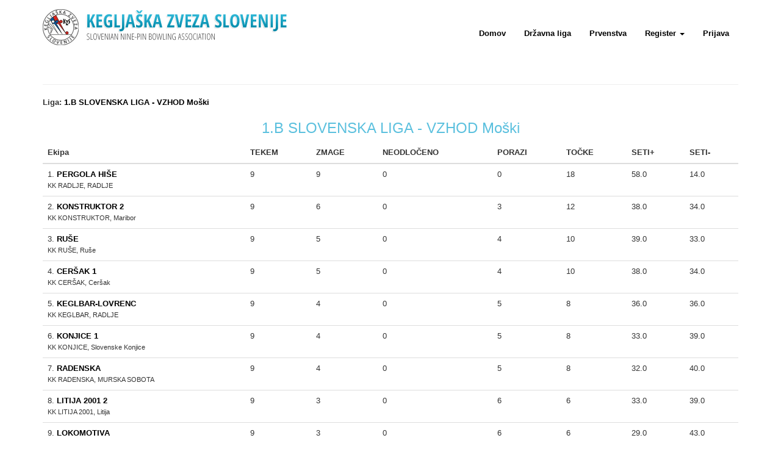

--- FILE ---
content_type: text/html; charset=utf-8
request_url: https://portal.kegljaska-zveza.si/leagues/59/pregled_kola/9
body_size: 2883
content:
<!DOCTYPE html>
<html>
  <head>
    <!-- Global site tag (gtag.js) - Google Analytics -->
    <script async src="https://www.googletagmanager.com/gtag/js?id=UA-133019282-1"></script>
    <script>
      window.dataLayer = window.dataLayer || [];
      function gtag(){dataLayer.push(arguments);}
      gtag('js', new Date());

      gtag('config', 'UA-133019282-1');
    </script>

    <meta name="viewport" content="width=device-width, initial-scale=1.0">
    <title>Kegljanje</title>
    <meta name="description" content="Kegljanje">

    <link rel="stylesheet" media="all" href="/assets/application-377a42380f8db75898c2b7dc283df60a7465f8b38422f87cbdf617152172383d.css" data-turbolinks-track="true" />
    <script src="/assets/application-dd833e1da32eeb77b860c1f69292cce49872431ade7a25853aa26345ac302dea.js" data-turbolinks-track="true"></script>
    <meta name="csrf-param" content="authenticity_token" />
<meta name="csrf-token" content="RHlQ2xObQHqzsU74Sysj7So+xZR9KmlWO9eC5t5anALyLja/PA/AELVDnw2Z1XZrfzaNnaBv93IuPscxmBhqSA==" />
  </head>
  <body>
    <header>
      <nav class="navbar navbar navbar-fixed-top">
  <div class="container">
    <div class="navbar-header">
      <button type="button" class="navbar-toggle" data-toggle="collapse" data-target=".navbar-collapse">
        <span class="sr-only">Toggle navigation</span>
        <span class="icon-bar" style="background-color: black !important;"></span>
        <span class="icon-bar" style="background-color: black !important;"></span>
        <span class="icon-bar" style="background-color: black !important;"></span>
      </button>
      <a href="/" class="navbar-brand">
        <img class="pull-left" style="margin-right: 10px;" src="/assets/kzs-crn-2ea059d7045d5b253a5f666045df0b0be691ca93ce5bed0cda197f3353c41e7a.png" alt="Kzs crn" />
      </a>
    </div>
    <div class="collapse navbar-collapse">
      <ul class="nav navbar-nav pull-right">
          <li><a href="/">Domov</a></li>
  <li><a href="/pregled/liga">Državna liga</a></li>
  <li><a href="/drzavna-prvenstva">Prvenstva</a></li>
  <li role="presentation" class="dropdown">
      <a class="dropdown-toggle" data-toggle="dropdown" href="#" role="button" aria-haspopup="true" aria-expanded="false">
        Register <span class="caret"></span>
      </a>
      <ul class="dropdown-menu">
        <li><a href="/pregled/klubi">Klubi</a></li>
        <li><a href="/kegljisca">Kegljišča</a></li>
        <li><a href="/lastne-krogle">Lastne krogle</a></li>
        <li><a href="/sodniki">Sodniki</a></li>
      </ul>
    </li>

          <li></li>
  <li><a href="/users/sign_in">Prijava</a></li>
  <li></li>

      </ul>
    </div>
  </div>
</nav>

    </header>

    <main role="main">
      <div class="container">
       
       


<br />

<hr />
<p>
  <strong>Liga:</strong>
  <a href="/leagues/59">1.B SLOVENSKA LIGA - VZHOD Moški</a>
</p>


<h3 class="text-center">
  1.B SLOVENSKA LIGA - VZHOD Moški
</h3>



<table class="table">
  <thead>
    <tr>
      <th>Ekipa</th>
      <th>TEKEM</th>
      <th>ZMAGE</th>
      <th>NEODLOČENO</th>
      <th>PORAZI</th>
      <th>TOČKE</th>
      <th>SETI+</th>
      <th>SETI-</th>

    </tr>
  </thead>
    <tr class="statistic" id="statistic_7488">
      <td>
          1. 
        <a href="/teams/394">PERGOLA HIŠE</a>
        <br />
          <small>KK RADLJE, RADLJE
          </small>
        <span class="pull-right">
          
        </span>
      </td>
      <td>9</td>
      <td>9</td>
      <td>0</td>
      <td>0</td>
      <td>18</td>
      <td>58.0</td>
      <td>14.0</td>
    </tr>
    <tr class="statistic" id="statistic_7722">
      <td>
          2. 
        <a href="/teams/390">KONSTRUKTOR 2</a>
        <br />
          <small>KK KONSTRUKTOR, Maribor
          </small>
        <span class="pull-right">
          
        </span>
      </td>
      <td>9</td>
      <td>6</td>
      <td>0</td>
      <td>3</td>
      <td>12</td>
      <td>38.0</td>
      <td>34.0</td>
    </tr>
    <tr class="statistic" id="statistic_6912">
      <td>
          3. 
        <a href="/teams/398">RUŠE</a>
        <br />
          <small>KK RUŠE, Ruše
          </small>
        <span class="pull-right">
          
        </span>
      </td>
      <td>9</td>
      <td>5</td>
      <td>0</td>
      <td>4</td>
      <td>10</td>
      <td>39.0</td>
      <td>33.0</td>
    </tr>
    <tr class="statistic" id="statistic_7038">
      <td>
          4. 
        <a href="/teams/392">CERŠAK 1</a>
        <br />
          <small>KK CERŠAK, Ceršak
          </small>
        <span class="pull-right">
          
        </span>
      </td>
      <td>9</td>
      <td>5</td>
      <td>0</td>
      <td>4</td>
      <td>10</td>
      <td>38.0</td>
      <td>34.0</td>
    </tr>
    <tr class="statistic" id="statistic_7470">
      <td>
          5. 
        <a href="/teams/393">KEGLBAR-LOVRENC</a>
        <br />
          <small>KK KEGLBAR, RADLJE
          </small>
        <span class="pull-right">
          
        </span>
      </td>
      <td>9</td>
      <td>4</td>
      <td>0</td>
      <td>5</td>
      <td>8</td>
      <td>36.0</td>
      <td>36.0</td>
    </tr>
    <tr class="statistic" id="statistic_7740">
      <td>
          6. 
        <a href="/teams/397">KONJICE 1</a>
        <br />
          <small>KK KONJICE, Slovenske Konjice
          </small>
        <span class="pull-right">
          
        </span>
      </td>
      <td>9</td>
      <td>4</td>
      <td>0</td>
      <td>5</td>
      <td>8</td>
      <td>33.0</td>
      <td>39.0</td>
    </tr>
    <tr class="statistic" id="statistic_7056">
      <td>
          7. 
        <a href="/teams/395">RADENSKA</a>
        <br />
          <small>KK RADENSKA, MURSKA SOBOTA
          </small>
        <span class="pull-right">
          
        </span>
      </td>
      <td>9</td>
      <td>4</td>
      <td>0</td>
      <td>5</td>
      <td>8</td>
      <td>32.0</td>
      <td>40.0</td>
    </tr>
    <tr class="statistic" id="statistic_6894">
      <td>
          8. 
        <a href="/teams/389">LITIJA 2001 2</a>
        <br />
          <small>KK LITIJA 2001, Litija
          </small>
        <span class="pull-right">
          
        </span>
      </td>
      <td>9</td>
      <td>3</td>
      <td>0</td>
      <td>6</td>
      <td>6</td>
      <td>33.0</td>
      <td>39.0</td>
    </tr>
    <tr class="statistic" id="statistic_6642">
      <td>
          9. 
        <a href="/teams/391">LOKOMOTIVA</a>
        <br />
          <small>KK LOKOMOTIVA, Maribor
          </small>
        <span class="pull-right">
          
        </span>
      </td>
      <td>9</td>
      <td>3</td>
      <td>0</td>
      <td>6</td>
      <td>6</td>
      <td>29.0</td>
      <td>43.0</td>
    </tr>
    <tr class="statistic" id="statistic_6660">
      <td>
          10. 
        <a href="/teams/396">FUŽINAR</a>
        <br />
          <small>ŠD FUŽINAR, Ravne na Koroškem
          </small>
        <span class="pull-right">
          
        </span>
      </td>
      <td>9</td>
      <td>2</td>
      <td>0</td>
      <td>7</td>
      <td>4</td>
      <td>24.0</td>
      <td>48.0</td>
    </tr>
</table>
Krog:

  <a href="/leagues/59/pregled_kola/1">1</a>
  <a href="/leagues/59/pregled_kola/2">2</a>
  <a href="/leagues/59/pregled_kola/3">3</a>
  <a href="/leagues/59/pregled_kola/4">4</a>
  <a href="/leagues/59/pregled_kola/5">5</a>
  <a href="/leagues/59/pregled_kola/6">6</a>
  <a href="/leagues/59/pregled_kola/7">7</a>
  <a href="/leagues/59/pregled_kola/8">8</a>
  <a href="/leagues/59/pregled_kola/9">9</a>
  <a href="/leagues/59/pregled_kola/10">10</a>
  <a href="/leagues/59/pregled_kola/11">11</a>
  <a href="/leagues/59/pregled_kola/12">12</a>
  <a href="/leagues/59/pregled_kola/13">13</a>
  <a href="/leagues/59/pregled_kola/14">14</a>
  <a href="/leagues/59/pregled_kola/15">15</a>
  <a href="/leagues/59/pregled_kola/16">16</a>
  <a href="/leagues/59/pregled_kola/17">17</a>
  <a href="/leagues/59/pregled_kola/18">18</a>
<hr />

<table class="table" id="games-table">
  <thead>
    <tr>
      <th>Krog</th>
      <th>Domačin</th>
      <th>Gost</th>
      <th>Kegljišče</th>
      <th>Začetek tekme</th>
      <th>Rezultat</th>
      <th></th>
    </tr>
  </thead>
        <tr class="match" id="match_2685">
      <td>
        9
        
      </td>
      <td>
          <a href="/teams/395">RADENSKA</a>
      </td>
      <td>
        <a href="/teams/391">LOKOMOTIVA</a>
      </td>
      <td>
        <a href="/kegljisca/19">VIKEND RADENCI</a>
      </td>
      <td>03.12.2022 13:00</td>
      <td>
          7.0 : 1.0 (3221 : 3174)
      </td>
      <td>
        
        <a href="/tekme/2685">Pregled</a>
        <a class="btn btn-default btn-sm" href="/tekme/2685/report">Zapisnik .xls</a>
      </td>
    </tr>
        <tr class="match" id="match_2687">
      <td>
        9
        
      </td>
      <td>
          <a href="/teams/397">KONJICE 1</a>
      </td>
      <td>
        <a href="/teams/389">LITIJA 2001 2</a>
      </td>
      <td>
        <a href="/kegljisca/8">KONJIČANKA</a>
      </td>
      <td>03.12.2022 14:00</td>
      <td>
          6.0 : 2.0 (3343 : 3310)
      </td>
      <td>
        
        <a href="/tekme/2687">Pregled</a>
        <a class="btn btn-default btn-sm" href="/tekme/2687/report">Zapisnik .xls</a>
      </td>
    </tr>
        <tr class="match" id="match_2700">
      <td>
        9
        
      </td>
      <td>
          <a href="/teams/396">FUŽINAR</a>
      </td>
      <td>
        <a href="/teams/390">KONSTRUKTOR 2</a>
      </td>
      <td>
        <a href="/kegljisca/24">ŠPORTNI PARK RAVNE NA KOROŠKEM</a>
      </td>
      <td>03.12.2022 17:00</td>
      <td>
          2.0 : 6.0 (3301 : 3353)
      </td>
      <td>
        
        <a href="/tekme/2700">Pregled</a>
        <a class="btn btn-default btn-sm" href="/tekme/2700/report">Zapisnik .xls</a>
      </td>
    </tr>
        <tr class="match" id="match_2701">
      <td>
        9
        
      </td>
      <td>
          <a href="/teams/393">KEGLBAR-LOVRENC</a>
      </td>
      <td>
        <a href="/teams/398">RUŠE</a>
      </td>
      <td>
        <a href="/kegljisca/31">ŠPORTNI PARK RUŠE</a>
      </td>
      <td>03.12.2022 17:00</td>
      <td>
          6.0 : 2.0 (3378 : 3318)
      </td>
      <td>
        
        <a href="/tekme/2701">Pregled</a>
        <a class="btn btn-default btn-sm" href="/tekme/2701/report">Zapisnik .xls</a>
      </td>
    </tr>
        <tr class="match" id="match_2709">
      <td>
        9
        
      </td>
      <td>
          <a href="/teams/394">PERGOLA HIŠE</a>
      </td>
      <td>
        <a href="/teams/392">CERŠAK 1</a>
      </td>
      <td>
        <a href="/kegljisca/15">BAJTA</a>
      </td>
      <td>03.12.2022 17:00</td>
      <td>
          7.0 : 1.0 (3371 : 3242)
      </td>
      <td>
        
        <a href="/tekme/2709">Pregled</a>
        <a class="btn btn-default btn-sm" href="/tekme/2709/report">Zapisnik .xls</a>
      </td>
    </tr>
</table>


      </div>
    </main>

    <div id="modal-place"></div>
  </body>
</html>
